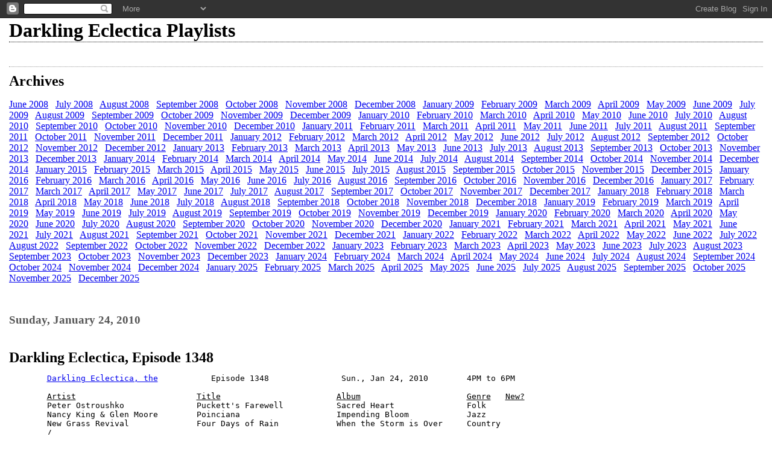

--- FILE ---
content_type: text/html; charset=UTF-8
request_url: http://darklingeclectica.kuci.org/2010/01/darkling-eclectica-episode-1348.html
body_size: 5337
content:
<html dir="ltr">

<head>
	<title>Darkling Eclectica Playlists: Darkling Eclectica, Episode 1348</title>
	<style type="text/css" media="screen">
		h1 {border-bottom:dotted 1px #000000;margin-bottom:0px;}
		h2 {margin-bottom:0px;}
		h2#archives { padding-top:10px;margin-top:40px;border-top:dotted 1px #999999;}
		h3 {padding-top:30px;color:#555555;padding-bottom:0px;margin-bottom:0px;}
		body {font-family:Georgia,Serif;font-size:1em;margin:3%;padding:0px;background:#ffffff;color:#000000;}
		div.blogPost {padding-left:5%;padding-right:10%;}
		div.byline {color:#555555;}
		p#bloggerBug {padding-top:20px;}
		.blogComments {padding-top:30px;color:#555555;padding-bottom:0px;margin-bottom:0px;font-weight:bold}
		.blogComments .byline {font-size:1em;font-weight:normal;color:#555555;margin-right:10px;display:inline}
		.blogComment {font-size:1em;margin:3%;color:#000000;font-weight:normal}
        .deleted-comment {font-style:italic;color:gray;}
        #blogfeeds { }
        #postfeeds { }
    .paging-control-container {
      float: right;
      margin: 0px 6px 0px 0px;
      font-size: 80%;
    }
    .unneeded-paging-control {
      visibility: hidden;
    }
	</style>
  <script type="text/javascript">(function() { (function(){function b(g){this.t={};this.tick=function(h,m,f){var n=f!=void 0?f:(new Date).getTime();this.t[h]=[n,m];if(f==void 0)try{window.console.timeStamp("CSI/"+h)}catch(q){}};this.getStartTickTime=function(){return this.t.start[0]};this.tick("start",null,g)}var a;if(window.performance)var e=(a=window.performance.timing)&&a.responseStart;var p=e>0?new b(e):new b;window.jstiming={Timer:b,load:p};if(a){var c=a.navigationStart;c>0&&e>=c&&(window.jstiming.srt=e-c)}if(a){var d=window.jstiming.load;
c>0&&e>=c&&(d.tick("_wtsrt",void 0,c),d.tick("wtsrt_","_wtsrt",e),d.tick("tbsd_","wtsrt_"))}try{a=null,window.chrome&&window.chrome.csi&&(a=Math.floor(window.chrome.csi().pageT),d&&c>0&&(d.tick("_tbnd",void 0,window.chrome.csi().startE),d.tick("tbnd_","_tbnd",c))),a==null&&window.gtbExternal&&(a=window.gtbExternal.pageT()),a==null&&window.external&&(a=window.external.pageT,d&&c>0&&(d.tick("_tbnd",void 0,window.external.startE),d.tick("tbnd_","_tbnd",c))),a&&(window.jstiming.pt=a)}catch(g){}})();window.tickAboveFold=function(b){var a=0;if(b.offsetParent){do a+=b.offsetTop;while(b=b.offsetParent)}b=a;b<=750&&window.jstiming.load.tick("aft")};var k=!1;function l(){k||(k=!0,window.jstiming.load.tick("firstScrollTime"))}window.addEventListener?window.addEventListener("scroll",l,!1):window.attachEvent("onscroll",l);
 })();</script><script type="text/javascript">function a(){var b=window.location.href,c=b.split("?");switch(c.length){case 1:return b+"?m=1";case 2:return c[1].search("(^|&)m=")>=0?null:b+"&m=1";default:return null}}var d=navigator.userAgent;if(d.indexOf("Mobile")!=-1&&d.indexOf("WebKit")!=-1&&d.indexOf("iPad")==-1||d.indexOf("Opera Mini")!=-1||d.indexOf("IEMobile")!=-1){var e=a();e&&window.location.replace(e)};
</script><meta http-equiv="Content-Type" content="text/html; charset=UTF-8" />
<meta name="generator" content="Blogger" />
<link rel="icon" type="image/vnd.microsoft.icon" href="https://www.blogger.com/favicon.ico"/>
<link rel="alternate" type="application/atom+xml" title="Darkling Eclectica Playlists - Atom" href="http://darklingeclectica.kuci.org/feeds/posts/default" />
<link rel="alternate" type="application/rss+xml" title="Darkling Eclectica Playlists - RSS" href="http://darklingeclectica.kuci.org/feeds/posts/default?alt=rss" />
<link rel="service.post" type="application/atom+xml" title="Darkling Eclectica Playlists - Atom" href="https://www.blogger.com/feeds/4322305498828185665/posts/default" />
<link rel="alternate" type="application/atom+xml" title="Darkling Eclectica Playlists - Atom" href="http://darklingeclectica.kuci.org/feeds/1494709637963503901/comments/default" />
<link rel="stylesheet" type="text/css" href="https://www.blogger.com/static/v1/v-css/1601750677-blog_controls.css"/>
<link rel="stylesheet" type="text/css" href="https://www.blogger.com/dyn-css/authorization.css?targetBlogID=4322305498828185665&zx=596ed510-7527-4f10-8bb5-a3684929bb5a"/>

<meta name='google-adsense-platform-account' content='ca-host-pub-1556223355139109'/>
<meta name='google-adsense-platform-domain' content='blogspot.com'/>
<!-- --><style type="text/css">@import url(https://www.blogger.com/static/v1/v-css/navbar/3334278262-classic.css);
div.b-mobile {display:none;}
</style>

</head>

<body><script type="text/javascript">
    function setAttributeOnload(object, attribute, val) {
      if(window.addEventListener) {
        window.addEventListener('load',
          function(){ object[attribute] = val; }, false);
      } else {
        window.attachEvent('onload', function(){ object[attribute] = val; });
      }
    }
  </script>
<div id="navbar-iframe-container"></div>
<script type="text/javascript" src="https://apis.google.com/js/platform.js"></script>
<script type="text/javascript">
      gapi.load("gapi.iframes:gapi.iframes.style.bubble", function() {
        if (gapi.iframes && gapi.iframes.getContext) {
          gapi.iframes.getContext().openChild({
              url: 'https://www.blogger.com/navbar/4322305498828185665?origin\x3dhttp://darklingeclectica.kuci.org',
              where: document.getElementById("navbar-iframe-container"),
              id: "navbar-iframe"
          });
        }
      });
    </script>

<!-- To aid with the Blogger NavBar -->
<div id="wrap4">

<!-- Header -->
<h1>Darkling Eclectica Playlists</h1>

<!-- Archive Links -->
<h2 id="archives">Archives</h2>
<p>
	<a href="http://darklingeclectica.kuci.org/2008/06/">June 2008</a>&nbsp;&nbsp;

	<a href="http://darklingeclectica.kuci.org/2008/07/">July 2008</a>&nbsp;&nbsp;

	<a href="http://darklingeclectica.kuci.org/2008/08/">August 2008</a>&nbsp;&nbsp;

	<a href="http://darklingeclectica.kuci.org/2008/09/">September 2008</a>&nbsp;&nbsp;

	<a href="http://darklingeclectica.kuci.org/2008/10/">October 2008</a>&nbsp;&nbsp;

	<a href="http://darklingeclectica.kuci.org/2008/11/">November 2008</a>&nbsp;&nbsp;

	<a href="http://darklingeclectica.kuci.org/2008/12/">December 2008</a>&nbsp;&nbsp;

	<a href="http://darklingeclectica.kuci.org/2009/01/">January 2009</a>&nbsp;&nbsp;

	<a href="http://darklingeclectica.kuci.org/2009/02/">February 2009</a>&nbsp;&nbsp;

	<a href="http://darklingeclectica.kuci.org/2009/03/">March 2009</a>&nbsp;&nbsp;

	<a href="http://darklingeclectica.kuci.org/2009/04/">April 2009</a>&nbsp;&nbsp;

	<a href="http://darklingeclectica.kuci.org/2009/05/">May 2009</a>&nbsp;&nbsp;

	<a href="http://darklingeclectica.kuci.org/2009/06/">June 2009</a>&nbsp;&nbsp;

	<a href="http://darklingeclectica.kuci.org/2009/07/">July 2009</a>&nbsp;&nbsp;

	<a href="http://darklingeclectica.kuci.org/2009/08/">August 2009</a>&nbsp;&nbsp;

	<a href="http://darklingeclectica.kuci.org/2009/09/">September 2009</a>&nbsp;&nbsp;

	<a href="http://darklingeclectica.kuci.org/2009/10/">October 2009</a>&nbsp;&nbsp;

	<a href="http://darklingeclectica.kuci.org/2009/11/">November 2009</a>&nbsp;&nbsp;

	<a href="http://darklingeclectica.kuci.org/2009/12/">December 2009</a>&nbsp;&nbsp;

	<a href="http://darklingeclectica.kuci.org/2010/01/">January 2010</a>&nbsp;&nbsp;

	<a href="http://darklingeclectica.kuci.org/2010/02/">February 2010</a>&nbsp;&nbsp;

	<a href="http://darklingeclectica.kuci.org/2010/03/">March 2010</a>&nbsp;&nbsp;

	<a href="http://darklingeclectica.kuci.org/2010/04/">April 2010</a>&nbsp;&nbsp;

	<a href="http://darklingeclectica.kuci.org/2010/05/">May 2010</a>&nbsp;&nbsp;

	<a href="http://darklingeclectica.kuci.org/2010/06/">June 2010</a>&nbsp;&nbsp;

	<a href="http://darklingeclectica.kuci.org/2010/07/">July 2010</a>&nbsp;&nbsp;

	<a href="http://darklingeclectica.kuci.org/2010/08/">August 2010</a>&nbsp;&nbsp;

	<a href="http://darklingeclectica.kuci.org/2010/09/">September 2010</a>&nbsp;&nbsp;

	<a href="http://darklingeclectica.kuci.org/2010/10/">October 2010</a>&nbsp;&nbsp;

	<a href="http://darklingeclectica.kuci.org/2010/11/">November 2010</a>&nbsp;&nbsp;

	<a href="http://darklingeclectica.kuci.org/2010/12/">December 2010</a>&nbsp;&nbsp;

	<a href="http://darklingeclectica.kuci.org/2011/01/">January 2011</a>&nbsp;&nbsp;

	<a href="http://darklingeclectica.kuci.org/2011/02/">February 2011</a>&nbsp;&nbsp;

	<a href="http://darklingeclectica.kuci.org/2011/03/">March 2011</a>&nbsp;&nbsp;

	<a href="http://darklingeclectica.kuci.org/2011/04/">April 2011</a>&nbsp;&nbsp;

	<a href="http://darklingeclectica.kuci.org/2011/05/">May 2011</a>&nbsp;&nbsp;

	<a href="http://darklingeclectica.kuci.org/2011/06/">June 2011</a>&nbsp;&nbsp;

	<a href="http://darklingeclectica.kuci.org/2011/07/">July 2011</a>&nbsp;&nbsp;

	<a href="http://darklingeclectica.kuci.org/2011/08/">August 2011</a>&nbsp;&nbsp;

	<a href="http://darklingeclectica.kuci.org/2011/09/">September 2011</a>&nbsp;&nbsp;

	<a href="http://darklingeclectica.kuci.org/2011/10/">October 2011</a>&nbsp;&nbsp;

	<a href="http://darklingeclectica.kuci.org/2011/11/">November 2011</a>&nbsp;&nbsp;

	<a href="http://darklingeclectica.kuci.org/2011/12/">December 2011</a>&nbsp;&nbsp;

	<a href="http://darklingeclectica.kuci.org/2012/01/">January 2012</a>&nbsp;&nbsp;

	<a href="http://darklingeclectica.kuci.org/2012/02/">February 2012</a>&nbsp;&nbsp;

	<a href="http://darklingeclectica.kuci.org/2012/03/">March 2012</a>&nbsp;&nbsp;

	<a href="http://darklingeclectica.kuci.org/2012/04/">April 2012</a>&nbsp;&nbsp;

	<a href="http://darklingeclectica.kuci.org/2012/05/">May 2012</a>&nbsp;&nbsp;

	<a href="http://darklingeclectica.kuci.org/2012/06/">June 2012</a>&nbsp;&nbsp;

	<a href="http://darklingeclectica.kuci.org/2012/07/">July 2012</a>&nbsp;&nbsp;

	<a href="http://darklingeclectica.kuci.org/2012/08/">August 2012</a>&nbsp;&nbsp;

	<a href="http://darklingeclectica.kuci.org/2012/09/">September 2012</a>&nbsp;&nbsp;

	<a href="http://darklingeclectica.kuci.org/2012/10/">October 2012</a>&nbsp;&nbsp;

	<a href="http://darklingeclectica.kuci.org/2012/11/">November 2012</a>&nbsp;&nbsp;

	<a href="http://darklingeclectica.kuci.org/2012/12/">December 2012</a>&nbsp;&nbsp;

	<a href="http://darklingeclectica.kuci.org/2013/01/">January 2013</a>&nbsp;&nbsp;

	<a href="http://darklingeclectica.kuci.org/2013/02/">February 2013</a>&nbsp;&nbsp;

	<a href="http://darklingeclectica.kuci.org/2013/03/">March 2013</a>&nbsp;&nbsp;

	<a href="http://darklingeclectica.kuci.org/2013/04/">April 2013</a>&nbsp;&nbsp;

	<a href="http://darklingeclectica.kuci.org/2013/05/">May 2013</a>&nbsp;&nbsp;

	<a href="http://darklingeclectica.kuci.org/2013/06/">June 2013</a>&nbsp;&nbsp;

	<a href="http://darklingeclectica.kuci.org/2013/07/">July 2013</a>&nbsp;&nbsp;

	<a href="http://darklingeclectica.kuci.org/2013/08/">August 2013</a>&nbsp;&nbsp;

	<a href="http://darklingeclectica.kuci.org/2013/09/">September 2013</a>&nbsp;&nbsp;

	<a href="http://darklingeclectica.kuci.org/2013/10/">October 2013</a>&nbsp;&nbsp;

	<a href="http://darklingeclectica.kuci.org/2013/11/">November 2013</a>&nbsp;&nbsp;

	<a href="http://darklingeclectica.kuci.org/2013/12/">December 2013</a>&nbsp;&nbsp;

	<a href="http://darklingeclectica.kuci.org/2014/01/">January 2014</a>&nbsp;&nbsp;

	<a href="http://darklingeclectica.kuci.org/2014/02/">February 2014</a>&nbsp;&nbsp;

	<a href="http://darklingeclectica.kuci.org/2014/03/">March 2014</a>&nbsp;&nbsp;

	<a href="http://darklingeclectica.kuci.org/2014/04/">April 2014</a>&nbsp;&nbsp;

	<a href="http://darklingeclectica.kuci.org/2014/05/">May 2014</a>&nbsp;&nbsp;

	<a href="http://darklingeclectica.kuci.org/2014/06/">June 2014</a>&nbsp;&nbsp;

	<a href="http://darklingeclectica.kuci.org/2014/07/">July 2014</a>&nbsp;&nbsp;

	<a href="http://darklingeclectica.kuci.org/2014/08/">August 2014</a>&nbsp;&nbsp;

	<a href="http://darklingeclectica.kuci.org/2014/09/">September 2014</a>&nbsp;&nbsp;

	<a href="http://darklingeclectica.kuci.org/2014/10/">October 2014</a>&nbsp;&nbsp;

	<a href="http://darklingeclectica.kuci.org/2014/11/">November 2014</a>&nbsp;&nbsp;

	<a href="http://darklingeclectica.kuci.org/2014/12/">December 2014</a>&nbsp;&nbsp;

	<a href="http://darklingeclectica.kuci.org/2015/01/">January 2015</a>&nbsp;&nbsp;

	<a href="http://darklingeclectica.kuci.org/2015/02/">February 2015</a>&nbsp;&nbsp;

	<a href="http://darklingeclectica.kuci.org/2015/03/">March 2015</a>&nbsp;&nbsp;

	<a href="http://darklingeclectica.kuci.org/2015/04/">April 2015</a>&nbsp;&nbsp;

	<a href="http://darklingeclectica.kuci.org/2015/05/">May 2015</a>&nbsp;&nbsp;

	<a href="http://darklingeclectica.kuci.org/2015/06/">June 2015</a>&nbsp;&nbsp;

	<a href="http://darklingeclectica.kuci.org/2015/07/">July 2015</a>&nbsp;&nbsp;

	<a href="http://darklingeclectica.kuci.org/2015/08/">August 2015</a>&nbsp;&nbsp;

	<a href="http://darklingeclectica.kuci.org/2015/09/">September 2015</a>&nbsp;&nbsp;

	<a href="http://darklingeclectica.kuci.org/2015/10/">October 2015</a>&nbsp;&nbsp;

	<a href="http://darklingeclectica.kuci.org/2015/11/">November 2015</a>&nbsp;&nbsp;

	<a href="http://darklingeclectica.kuci.org/2015/12/">December 2015</a>&nbsp;&nbsp;

	<a href="http://darklingeclectica.kuci.org/2016/01/">January 2016</a>&nbsp;&nbsp;

	<a href="http://darklingeclectica.kuci.org/2016/02/">February 2016</a>&nbsp;&nbsp;

	<a href="http://darklingeclectica.kuci.org/2016/03/">March 2016</a>&nbsp;&nbsp;

	<a href="http://darklingeclectica.kuci.org/2016/04/">April 2016</a>&nbsp;&nbsp;

	<a href="http://darklingeclectica.kuci.org/2016/05/">May 2016</a>&nbsp;&nbsp;

	<a href="http://darklingeclectica.kuci.org/2016/06/">June 2016</a>&nbsp;&nbsp;

	<a href="http://darklingeclectica.kuci.org/2016/07/">July 2016</a>&nbsp;&nbsp;

	<a href="http://darklingeclectica.kuci.org/2016/08/">August 2016</a>&nbsp;&nbsp;

	<a href="http://darklingeclectica.kuci.org/2016/09/">September 2016</a>&nbsp;&nbsp;

	<a href="http://darklingeclectica.kuci.org/2016/10/">October 2016</a>&nbsp;&nbsp;

	<a href="http://darklingeclectica.kuci.org/2016/11/">November 2016</a>&nbsp;&nbsp;

	<a href="http://darklingeclectica.kuci.org/2016/12/">December 2016</a>&nbsp;&nbsp;

	<a href="http://darklingeclectica.kuci.org/2017/01/">January 2017</a>&nbsp;&nbsp;

	<a href="http://darklingeclectica.kuci.org/2017/02/">February 2017</a>&nbsp;&nbsp;

	<a href="http://darklingeclectica.kuci.org/2017/03/">March 2017</a>&nbsp;&nbsp;

	<a href="http://darklingeclectica.kuci.org/2017/04/">April 2017</a>&nbsp;&nbsp;

	<a href="http://darklingeclectica.kuci.org/2017/05/">May 2017</a>&nbsp;&nbsp;

	<a href="http://darklingeclectica.kuci.org/2017/06/">June 2017</a>&nbsp;&nbsp;

	<a href="http://darklingeclectica.kuci.org/2017/07/">July 2017</a>&nbsp;&nbsp;

	<a href="http://darklingeclectica.kuci.org/2017/08/">August 2017</a>&nbsp;&nbsp;

	<a href="http://darklingeclectica.kuci.org/2017/09/">September 2017</a>&nbsp;&nbsp;

	<a href="http://darklingeclectica.kuci.org/2017/10/">October 2017</a>&nbsp;&nbsp;

	<a href="http://darklingeclectica.kuci.org/2017/11/">November 2017</a>&nbsp;&nbsp;

	<a href="http://darklingeclectica.kuci.org/2017/12/">December 2017</a>&nbsp;&nbsp;

	<a href="http://darklingeclectica.kuci.org/2018/01/">January 2018</a>&nbsp;&nbsp;

	<a href="http://darklingeclectica.kuci.org/2018/02/">February 2018</a>&nbsp;&nbsp;

	<a href="http://darklingeclectica.kuci.org/2018/03/">March 2018</a>&nbsp;&nbsp;

	<a href="http://darklingeclectica.kuci.org/2018/04/">April 2018</a>&nbsp;&nbsp;

	<a href="http://darklingeclectica.kuci.org/2018/05/">May 2018</a>&nbsp;&nbsp;

	<a href="http://darklingeclectica.kuci.org/2018/06/">June 2018</a>&nbsp;&nbsp;

	<a href="http://darklingeclectica.kuci.org/2018/07/">July 2018</a>&nbsp;&nbsp;

	<a href="http://darklingeclectica.kuci.org/2018/08/">August 2018</a>&nbsp;&nbsp;

	<a href="http://darklingeclectica.kuci.org/2018/09/">September 2018</a>&nbsp;&nbsp;

	<a href="http://darklingeclectica.kuci.org/2018/10/">October 2018</a>&nbsp;&nbsp;

	<a href="http://darklingeclectica.kuci.org/2018/11/">November 2018</a>&nbsp;&nbsp;

	<a href="http://darklingeclectica.kuci.org/2018/12/">December 2018</a>&nbsp;&nbsp;

	<a href="http://darklingeclectica.kuci.org/2019/01/">January 2019</a>&nbsp;&nbsp;

	<a href="http://darklingeclectica.kuci.org/2019/02/">February 2019</a>&nbsp;&nbsp;

	<a href="http://darklingeclectica.kuci.org/2019/03/">March 2019</a>&nbsp;&nbsp;

	<a href="http://darklingeclectica.kuci.org/2019/04/">April 2019</a>&nbsp;&nbsp;

	<a href="http://darklingeclectica.kuci.org/2019/05/">May 2019</a>&nbsp;&nbsp;

	<a href="http://darklingeclectica.kuci.org/2019/06/">June 2019</a>&nbsp;&nbsp;

	<a href="http://darklingeclectica.kuci.org/2019/07/">July 2019</a>&nbsp;&nbsp;

	<a href="http://darklingeclectica.kuci.org/2019/08/">August 2019</a>&nbsp;&nbsp;

	<a href="http://darklingeclectica.kuci.org/2019/09/">September 2019</a>&nbsp;&nbsp;

	<a href="http://darklingeclectica.kuci.org/2019/10/">October 2019</a>&nbsp;&nbsp;

	<a href="http://darklingeclectica.kuci.org/2019/11/">November 2019</a>&nbsp;&nbsp;

	<a href="http://darklingeclectica.kuci.org/2019/12/">December 2019</a>&nbsp;&nbsp;

	<a href="http://darklingeclectica.kuci.org/2020/01/">January 2020</a>&nbsp;&nbsp;

	<a href="http://darklingeclectica.kuci.org/2020/02/">February 2020</a>&nbsp;&nbsp;

	<a href="http://darklingeclectica.kuci.org/2020/03/">March 2020</a>&nbsp;&nbsp;

	<a href="http://darklingeclectica.kuci.org/2020/04/">April 2020</a>&nbsp;&nbsp;

	<a href="http://darklingeclectica.kuci.org/2020/05/">May 2020</a>&nbsp;&nbsp;

	<a href="http://darklingeclectica.kuci.org/2020/06/">June 2020</a>&nbsp;&nbsp;

	<a href="http://darklingeclectica.kuci.org/2020/07/">July 2020</a>&nbsp;&nbsp;

	<a href="http://darklingeclectica.kuci.org/2020/08/">August 2020</a>&nbsp;&nbsp;

	<a href="http://darklingeclectica.kuci.org/2020/09/">September 2020</a>&nbsp;&nbsp;

	<a href="http://darklingeclectica.kuci.org/2020/10/">October 2020</a>&nbsp;&nbsp;

	<a href="http://darklingeclectica.kuci.org/2020/11/">November 2020</a>&nbsp;&nbsp;

	<a href="http://darklingeclectica.kuci.org/2020/12/">December 2020</a>&nbsp;&nbsp;

	<a href="http://darklingeclectica.kuci.org/2021/01/">January 2021</a>&nbsp;&nbsp;

	<a href="http://darklingeclectica.kuci.org/2021/02/">February 2021</a>&nbsp;&nbsp;

	<a href="http://darklingeclectica.kuci.org/2021/03/">March 2021</a>&nbsp;&nbsp;

	<a href="http://darklingeclectica.kuci.org/2021/04/">April 2021</a>&nbsp;&nbsp;

	<a href="http://darklingeclectica.kuci.org/2021/05/">May 2021</a>&nbsp;&nbsp;

	<a href="http://darklingeclectica.kuci.org/2021/06/">June 2021</a>&nbsp;&nbsp;

	<a href="http://darklingeclectica.kuci.org/2021/07/">July 2021</a>&nbsp;&nbsp;

	<a href="http://darklingeclectica.kuci.org/2021/08/">August 2021</a>&nbsp;&nbsp;

	<a href="http://darklingeclectica.kuci.org/2021/09/">September 2021</a>&nbsp;&nbsp;

	<a href="http://darklingeclectica.kuci.org/2021/10/">October 2021</a>&nbsp;&nbsp;

	<a href="http://darklingeclectica.kuci.org/2021/11/">November 2021</a>&nbsp;&nbsp;

	<a href="http://darklingeclectica.kuci.org/2021/12/">December 2021</a>&nbsp;&nbsp;

	<a href="http://darklingeclectica.kuci.org/2022/01/">January 2022</a>&nbsp;&nbsp;

	<a href="http://darklingeclectica.kuci.org/2022/02/">February 2022</a>&nbsp;&nbsp;

	<a href="http://darklingeclectica.kuci.org/2022/03/">March 2022</a>&nbsp;&nbsp;

	<a href="http://darklingeclectica.kuci.org/2022/04/">April 2022</a>&nbsp;&nbsp;

	<a href="http://darklingeclectica.kuci.org/2022/05/">May 2022</a>&nbsp;&nbsp;

	<a href="http://darklingeclectica.kuci.org/2022/06/">June 2022</a>&nbsp;&nbsp;

	<a href="http://darklingeclectica.kuci.org/2022/07/">July 2022</a>&nbsp;&nbsp;

	<a href="http://darklingeclectica.kuci.org/2022/08/">August 2022</a>&nbsp;&nbsp;

	<a href="http://darklingeclectica.kuci.org/2022/09/">September 2022</a>&nbsp;&nbsp;

	<a href="http://darklingeclectica.kuci.org/2022/10/">October 2022</a>&nbsp;&nbsp;

	<a href="http://darklingeclectica.kuci.org/2022/11/">November 2022</a>&nbsp;&nbsp;

	<a href="http://darklingeclectica.kuci.org/2022/12/">December 2022</a>&nbsp;&nbsp;

	<a href="http://darklingeclectica.kuci.org/2023/01/">January 2023</a>&nbsp;&nbsp;

	<a href="http://darklingeclectica.kuci.org/2023/02/">February 2023</a>&nbsp;&nbsp;

	<a href="http://darklingeclectica.kuci.org/2023/03/">March 2023</a>&nbsp;&nbsp;

	<a href="http://darklingeclectica.kuci.org/2023/04/">April 2023</a>&nbsp;&nbsp;

	<a href="http://darklingeclectica.kuci.org/2023/05/">May 2023</a>&nbsp;&nbsp;

	<a href="http://darklingeclectica.kuci.org/2023/06/">June 2023</a>&nbsp;&nbsp;

	<a href="http://darklingeclectica.kuci.org/2023/07/">July 2023</a>&nbsp;&nbsp;

	<a href="http://darklingeclectica.kuci.org/2023/08/">August 2023</a>&nbsp;&nbsp;

	<a href="http://darklingeclectica.kuci.org/2023/09/">September 2023</a>&nbsp;&nbsp;

	<a href="http://darklingeclectica.kuci.org/2023/10/">October 2023</a>&nbsp;&nbsp;

	<a href="http://darklingeclectica.kuci.org/2023/11/">November 2023</a>&nbsp;&nbsp;

	<a href="http://darklingeclectica.kuci.org/2023/12/">December 2023</a>&nbsp;&nbsp;

	<a href="http://darklingeclectica.kuci.org/2024/01/">January 2024</a>&nbsp;&nbsp;

	<a href="http://darklingeclectica.kuci.org/2024/02/">February 2024</a>&nbsp;&nbsp;

	<a href="http://darklingeclectica.kuci.org/2024/03/">March 2024</a>&nbsp;&nbsp;

	<a href="http://darklingeclectica.kuci.org/2024/04/">April 2024</a>&nbsp;&nbsp;

	<a href="http://darklingeclectica.kuci.org/2024/05/">May 2024</a>&nbsp;&nbsp;

	<a href="http://darklingeclectica.kuci.org/2024/06/">June 2024</a>&nbsp;&nbsp;

	<a href="http://darklingeclectica.kuci.org/2024/07/">July 2024</a>&nbsp;&nbsp;

	<a href="http://darklingeclectica.kuci.org/2024/08/">August 2024</a>&nbsp;&nbsp;

	<a href="http://darklingeclectica.kuci.org/2024/09/">September 2024</a>&nbsp;&nbsp;

	<a href="http://darklingeclectica.kuci.org/2024/10/">October 2024</a>&nbsp;&nbsp;

	<a href="http://darklingeclectica.kuci.org/2024/11/">November 2024</a>&nbsp;&nbsp;

	<a href="http://darklingeclectica.kuci.org/2024/12/">December 2024</a>&nbsp;&nbsp;

	<a href="http://darklingeclectica.kuci.org/2025/01/">January 2025</a>&nbsp;&nbsp;

	<a href="http://darklingeclectica.kuci.org/2025/02/">February 2025</a>&nbsp;&nbsp;

	<a href="http://darklingeclectica.kuci.org/2025/03/">March 2025</a>&nbsp;&nbsp;

	<a href="http://darklingeclectica.kuci.org/2025/04/">April 2025</a>&nbsp;&nbsp;

	<a href="http://darklingeclectica.kuci.org/2025/05/">May 2025</a>&nbsp;&nbsp;

	<a href="http://darklingeclectica.kuci.org/2025/06/">June 2025</a>&nbsp;&nbsp;

	<a href="http://darklingeclectica.kuci.org/2025/07/">July 2025</a>&nbsp;&nbsp;

	<a href="http://darklingeclectica.kuci.org/2025/08/">August 2025</a>&nbsp;&nbsp;

	<a href="http://darklingeclectica.kuci.org/2025/09/">September 2025</a>&nbsp;&nbsp;

	<a href="http://darklingeclectica.kuci.org/2025/10/">October 2025</a>&nbsp;&nbsp;

	<a href="http://darklingeclectica.kuci.org/2025/11/">November 2025</a>&nbsp;&nbsp;

	<a href="http://darklingeclectica.kuci.org/2025/12/">December 2025</a>&nbsp;&nbsp;





<!-- Blog Posts -->

     
          <h3>Sunday, January 24, 2010</h3>
     
     <a name="1494709637963503901">&nbsp;</a>
     <h2>
      Darkling Eclectica, Episode 1348</h2>

		<div class="blogPost">
          <div style="clear:both;"></div><pre><a href="http://www.kuci.org/darklingeclectica">Darkling Eclectica, the</a>           Episode 1348               Sun., Jan 24, 2010        4PM to 6PM

<u>Artist</u>                         <u>Title</u>                        <u>Album</u>                      <u>Genre</u>   <u>New?</u>
Peter Ostroushko               Puckett's Farewell           Sacred Heart               Folk
Nancy King & Glen Moore        Poinciana                    Impending Bloom            Jazz
New Grass Revival              Four Days of Rain            When the Storm is Over     Country
/
Hot Club of Detroit            Nuages                       Hot Club of Detroit        Jazz
The Goat Family                Belly of the Whale Reel      All We Need                Country
Bela Fleck, Zakir Hussain,
  Edger Meyer                  Babar                        Melody of Rhythm           World
/
Morningside Productions        Neil the Horse & the Big
                                 Banana, Part 2             Neil the Horse & the
                                                               Big Banana              Spoken
/
Sonny Criss Septet             Intermission Riff            Intermission Riff          Jazz
Arm & Hammer String Band       Salamanca Reel/The Hunter's  
                                 Purse/Tarbolten            New England Contra Dance
                                                              Music                    Folk
Claude Debussy; L.A.4          Syrinx                       Montage                    Jazz
/
Kenny Klimak                   After Whispering             Rebecca's Dream            Folk
Turtle Island String Quartet   Jeannine                     Metropolis                 Jazz
Robin Wiliamson & his Merry
  Band                         Voices of the Barbary Coast  Journey's Edge             Folk
/
Five Corners Quintet           Unsquare Bossa               Chasin' the Jazz Gone By   Jazz
Robert Earl Keen               So I Can Take My Rest        A Bigger Piece of Sky      Country
Manuel de Falla; Falla Trio    La Vida Breve                Virtuoso Music for Three
                                                              Guitars                  Classical
/
David Grisman Quintet          Cedar Hill                   Mondo Mando                Jazz
The Mills Brothers             Nobody's Sweetheart          Chronological, vol.1       Jazz
The Mills Brothers             There Goes My Headache       Early Mills Brothers       Jazz
The Mills Brothers             I Guess I'll Get the Papers
                                 & Go Home                  Paper Doll                 Jazz</pre><div style="clear:both; padding-bottom:0.25em"></div><br />
          <div class="byline">posted by MHPayne&nbsp;&nbsp;# <a href="http://darklingeclectica.kuci.org/2010/01/darkling-eclectica-episode-1348.html" title="permanent link">6:05 PM</a> <span class="item-control blog-admin pid-807168601"><a style="border:none;" href="https://www.blogger.com/post-edit.g?blogID=4322305498828185665&postID=1494709637963503901&from=pencil" title="Edit Post"><img class="icon-action" alt="" src="https://resources.blogblog.com/img/icon18_edit_allbkg.gif" height="18" width="18"></a></span> </div>
		</div>
 
  <div class="blogComments">

	<a name="comments"></a>
			Comments:
      
			
      
			<a class="comment-link" href="https://www.blogger.com/comment/fullpage/post/4322305498828185665/1494709637963503901">Post a Comment</a>
            <p id="postfeeds">Subscribe to Post Comments [<a target="_blank" href="http://darklingeclectica.kuci.org/feeds/1494709637963503901/comments/default" type="application/atom+xml">Atom</a>]</p>
	  
        <br /> <br />
        

	<br /> <br />
	<a href="http://darklingeclectica.kuci.org/">&lt;&lt; Home</a>
    </div>




			<script type="text/javascript" language="Javascript">if (location.href.indexOf("archive")!=-1) document.write("<strong><a href=\"http://darklingeclectica.kuci.org/\">Current Posts</a></strong>");</script></p>

<!-- Archive Links -->
<p>
	<a href="http://darklingeclectica.kuci.org/2008/06/">June 2008</a>&nbsp;&nbsp;

	<a href="http://darklingeclectica.kuci.org/2008/07/">July 2008</a>&nbsp;&nbsp;

	<a href="http://darklingeclectica.kuci.org/2008/08/">August 2008</a>&nbsp;&nbsp;

	<a href="http://darklingeclectica.kuci.org/2008/09/">September 2008</a>&nbsp;&nbsp;

	<a href="http://darklingeclectica.kuci.org/2008/10/">October 2008</a>&nbsp;&nbsp;

	<a href="http://darklingeclectica.kuci.org/2008/11/">November 2008</a>&nbsp;&nbsp;

	<a href="http://darklingeclectica.kuci.org/2008/12/">December 2008</a>&nbsp;&nbsp;

	<a href="http://darklingeclectica.kuci.org/2009/01/">January 2009</a>&nbsp;&nbsp;

	<a href="http://darklingeclectica.kuci.org/2009/02/">February 2009</a>&nbsp;&nbsp;

	<a href="http://darklingeclectica.kuci.org/2009/03/">March 2009</a>&nbsp;&nbsp;

	<a href="http://darklingeclectica.kuci.org/2009/04/">April 2009</a>&nbsp;&nbsp;

	<a href="http://darklingeclectica.kuci.org/2009/05/">May 2009</a>&nbsp;&nbsp;

	<a href="http://darklingeclectica.kuci.org/2009/06/">June 2009</a>&nbsp;&nbsp;

	<a href="http://darklingeclectica.kuci.org/2009/07/">July 2009</a>&nbsp;&nbsp;

	<a href="http://darklingeclectica.kuci.org/2009/08/">August 2009</a>&nbsp;&nbsp;

	<a href="http://darklingeclectica.kuci.org/2009/09/">September 2009</a>&nbsp;&nbsp;

	<a href="http://darklingeclectica.kuci.org/2009/10/">October 2009</a>&nbsp;&nbsp;

	<a href="http://darklingeclectica.kuci.org/2009/11/">November 2009</a>&nbsp;&nbsp;

	<a href="http://darklingeclectica.kuci.org/2009/12/">December 2009</a>&nbsp;&nbsp;

	<a href="http://darklingeclectica.kuci.org/2010/01/">January 2010</a>&nbsp;&nbsp;

	<a href="http://darklingeclectica.kuci.org/2010/02/">February 2010</a>&nbsp;&nbsp;

	<a href="http://darklingeclectica.kuci.org/2010/03/">March 2010</a>&nbsp;&nbsp;

	<a href="http://darklingeclectica.kuci.org/2010/04/">April 2010</a>&nbsp;&nbsp;

	<a href="http://darklingeclectica.kuci.org/2010/05/">May 2010</a>&nbsp;&nbsp;

	<a href="http://darklingeclectica.kuci.org/2010/06/">June 2010</a>&nbsp;&nbsp;

	<a href="http://darklingeclectica.kuci.org/2010/07/">July 2010</a>&nbsp;&nbsp;

	<a href="http://darklingeclectica.kuci.org/2010/08/">August 2010</a>&nbsp;&nbsp;

	<a href="http://darklingeclectica.kuci.org/2010/09/">September 2010</a>&nbsp;&nbsp;

	<a href="http://darklingeclectica.kuci.org/2010/10/">October 2010</a>&nbsp;&nbsp;

	<a href="http://darklingeclectica.kuci.org/2010/11/">November 2010</a>&nbsp;&nbsp;

	<a href="http://darklingeclectica.kuci.org/2010/12/">December 2010</a>&nbsp;&nbsp;

	<a href="http://darklingeclectica.kuci.org/2011/01/">January 2011</a>&nbsp;&nbsp;

	<a href="http://darklingeclectica.kuci.org/2011/02/">February 2011</a>&nbsp;&nbsp;

	<a href="http://darklingeclectica.kuci.org/2011/03/">March 2011</a>&nbsp;&nbsp;

	<a href="http://darklingeclectica.kuci.org/2011/04/">April 2011</a>&nbsp;&nbsp;

	<a href="http://darklingeclectica.kuci.org/2011/05/">May 2011</a>&nbsp;&nbsp;

	<a href="http://darklingeclectica.kuci.org/2011/06/">June 2011</a>&nbsp;&nbsp;

	<a href="http://darklingeclectica.kuci.org/2011/07/">July 2011</a>&nbsp;&nbsp;

	<a href="http://darklingeclectica.kuci.org/2011/08/">August 2011</a>&nbsp;&nbsp;

	<a href="http://darklingeclectica.kuci.org/2011/09/">September 2011</a>&nbsp;&nbsp;

	<a href="http://darklingeclectica.kuci.org/2011/10/">October 2011</a>&nbsp;&nbsp;

	<a href="http://darklingeclectica.kuci.org/2011/11/">November 2011</a>&nbsp;&nbsp;

	<a href="http://darklingeclectica.kuci.org/2011/12/">December 2011</a>&nbsp;&nbsp;

	<a href="http://darklingeclectica.kuci.org/2012/01/">January 2012</a>&nbsp;&nbsp;

	<a href="http://darklingeclectica.kuci.org/2012/02/">February 2012</a>&nbsp;&nbsp;

	<a href="http://darklingeclectica.kuci.org/2012/03/">March 2012</a>&nbsp;&nbsp;

	<a href="http://darklingeclectica.kuci.org/2012/04/">April 2012</a>&nbsp;&nbsp;

	<a href="http://darklingeclectica.kuci.org/2012/05/">May 2012</a>&nbsp;&nbsp;

	<a href="http://darklingeclectica.kuci.org/2012/06/">June 2012</a>&nbsp;&nbsp;

	<a href="http://darklingeclectica.kuci.org/2012/07/">July 2012</a>&nbsp;&nbsp;

	<a href="http://darklingeclectica.kuci.org/2012/08/">August 2012</a>&nbsp;&nbsp;

	<a href="http://darklingeclectica.kuci.org/2012/09/">September 2012</a>&nbsp;&nbsp;

	<a href="http://darklingeclectica.kuci.org/2012/10/">October 2012</a>&nbsp;&nbsp;

	<a href="http://darklingeclectica.kuci.org/2012/11/">November 2012</a>&nbsp;&nbsp;

	<a href="http://darklingeclectica.kuci.org/2012/12/">December 2012</a>&nbsp;&nbsp;

	<a href="http://darklingeclectica.kuci.org/2013/01/">January 2013</a>&nbsp;&nbsp;

	<a href="http://darklingeclectica.kuci.org/2013/02/">February 2013</a>&nbsp;&nbsp;

	<a href="http://darklingeclectica.kuci.org/2013/03/">March 2013</a>&nbsp;&nbsp;

	<a href="http://darklingeclectica.kuci.org/2013/04/">April 2013</a>&nbsp;&nbsp;

	<a href="http://darklingeclectica.kuci.org/2013/05/">May 2013</a>&nbsp;&nbsp;

	<a href="http://darklingeclectica.kuci.org/2013/06/">June 2013</a>&nbsp;&nbsp;

	<a href="http://darklingeclectica.kuci.org/2013/07/">July 2013</a>&nbsp;&nbsp;

	<a href="http://darklingeclectica.kuci.org/2013/08/">August 2013</a>&nbsp;&nbsp;

	<a href="http://darklingeclectica.kuci.org/2013/09/">September 2013</a>&nbsp;&nbsp;

	<a href="http://darklingeclectica.kuci.org/2013/10/">October 2013</a>&nbsp;&nbsp;

	<a href="http://darklingeclectica.kuci.org/2013/11/">November 2013</a>&nbsp;&nbsp;

	<a href="http://darklingeclectica.kuci.org/2013/12/">December 2013</a>&nbsp;&nbsp;

	<a href="http://darklingeclectica.kuci.org/2014/01/">January 2014</a>&nbsp;&nbsp;

	<a href="http://darklingeclectica.kuci.org/2014/02/">February 2014</a>&nbsp;&nbsp;

	<a href="http://darklingeclectica.kuci.org/2014/03/">March 2014</a>&nbsp;&nbsp;

	<a href="http://darklingeclectica.kuci.org/2014/04/">April 2014</a>&nbsp;&nbsp;

	<a href="http://darklingeclectica.kuci.org/2014/05/">May 2014</a>&nbsp;&nbsp;

	<a href="http://darklingeclectica.kuci.org/2014/06/">June 2014</a>&nbsp;&nbsp;

	<a href="http://darklingeclectica.kuci.org/2014/07/">July 2014</a>&nbsp;&nbsp;

	<a href="http://darklingeclectica.kuci.org/2014/08/">August 2014</a>&nbsp;&nbsp;

	<a href="http://darklingeclectica.kuci.org/2014/09/">September 2014</a>&nbsp;&nbsp;

	<a href="http://darklingeclectica.kuci.org/2014/10/">October 2014</a>&nbsp;&nbsp;

	<a href="http://darklingeclectica.kuci.org/2014/11/">November 2014</a>&nbsp;&nbsp;

	<a href="http://darklingeclectica.kuci.org/2014/12/">December 2014</a>&nbsp;&nbsp;

	<a href="http://darklingeclectica.kuci.org/2015/01/">January 2015</a>&nbsp;&nbsp;

	<a href="http://darklingeclectica.kuci.org/2015/02/">February 2015</a>&nbsp;&nbsp;

	<a href="http://darklingeclectica.kuci.org/2015/03/">March 2015</a>&nbsp;&nbsp;

	<a href="http://darklingeclectica.kuci.org/2015/04/">April 2015</a>&nbsp;&nbsp;

	<a href="http://darklingeclectica.kuci.org/2015/05/">May 2015</a>&nbsp;&nbsp;

	<a href="http://darklingeclectica.kuci.org/2015/06/">June 2015</a>&nbsp;&nbsp;

	<a href="http://darklingeclectica.kuci.org/2015/07/">July 2015</a>&nbsp;&nbsp;

	<a href="http://darklingeclectica.kuci.org/2015/08/">August 2015</a>&nbsp;&nbsp;

	<a href="http://darklingeclectica.kuci.org/2015/09/">September 2015</a>&nbsp;&nbsp;

	<a href="http://darklingeclectica.kuci.org/2015/10/">October 2015</a>&nbsp;&nbsp;

	<a href="http://darklingeclectica.kuci.org/2015/11/">November 2015</a>&nbsp;&nbsp;

	<a href="http://darklingeclectica.kuci.org/2015/12/">December 2015</a>&nbsp;&nbsp;

	<a href="http://darklingeclectica.kuci.org/2016/01/">January 2016</a>&nbsp;&nbsp;

	<a href="http://darklingeclectica.kuci.org/2016/02/">February 2016</a>&nbsp;&nbsp;

	<a href="http://darklingeclectica.kuci.org/2016/03/">March 2016</a>&nbsp;&nbsp;

	<a href="http://darklingeclectica.kuci.org/2016/04/">April 2016</a>&nbsp;&nbsp;

	<a href="http://darklingeclectica.kuci.org/2016/05/">May 2016</a>&nbsp;&nbsp;

	<a href="http://darklingeclectica.kuci.org/2016/06/">June 2016</a>&nbsp;&nbsp;

	<a href="http://darklingeclectica.kuci.org/2016/07/">July 2016</a>&nbsp;&nbsp;

	<a href="http://darklingeclectica.kuci.org/2016/08/">August 2016</a>&nbsp;&nbsp;

	<a href="http://darklingeclectica.kuci.org/2016/09/">September 2016</a>&nbsp;&nbsp;

	<a href="http://darklingeclectica.kuci.org/2016/10/">October 2016</a>&nbsp;&nbsp;

	<a href="http://darklingeclectica.kuci.org/2016/11/">November 2016</a>&nbsp;&nbsp;

	<a href="http://darklingeclectica.kuci.org/2016/12/">December 2016</a>&nbsp;&nbsp;

	<a href="http://darklingeclectica.kuci.org/2017/01/">January 2017</a>&nbsp;&nbsp;

	<a href="http://darklingeclectica.kuci.org/2017/02/">February 2017</a>&nbsp;&nbsp;

	<a href="http://darklingeclectica.kuci.org/2017/03/">March 2017</a>&nbsp;&nbsp;

	<a href="http://darklingeclectica.kuci.org/2017/04/">April 2017</a>&nbsp;&nbsp;

	<a href="http://darklingeclectica.kuci.org/2017/05/">May 2017</a>&nbsp;&nbsp;

	<a href="http://darklingeclectica.kuci.org/2017/06/">June 2017</a>&nbsp;&nbsp;

	<a href="http://darklingeclectica.kuci.org/2017/07/">July 2017</a>&nbsp;&nbsp;

	<a href="http://darklingeclectica.kuci.org/2017/08/">August 2017</a>&nbsp;&nbsp;

	<a href="http://darklingeclectica.kuci.org/2017/09/">September 2017</a>&nbsp;&nbsp;

	<a href="http://darklingeclectica.kuci.org/2017/10/">October 2017</a>&nbsp;&nbsp;

	<a href="http://darklingeclectica.kuci.org/2017/11/">November 2017</a>&nbsp;&nbsp;

	<a href="http://darklingeclectica.kuci.org/2017/12/">December 2017</a>&nbsp;&nbsp;

	<a href="http://darklingeclectica.kuci.org/2018/01/">January 2018</a>&nbsp;&nbsp;

	<a href="http://darklingeclectica.kuci.org/2018/02/">February 2018</a>&nbsp;&nbsp;

	<a href="http://darklingeclectica.kuci.org/2018/03/">March 2018</a>&nbsp;&nbsp;

	<a href="http://darklingeclectica.kuci.org/2018/04/">April 2018</a>&nbsp;&nbsp;

	<a href="http://darklingeclectica.kuci.org/2018/05/">May 2018</a>&nbsp;&nbsp;

	<a href="http://darklingeclectica.kuci.org/2018/06/">June 2018</a>&nbsp;&nbsp;

	<a href="http://darklingeclectica.kuci.org/2018/07/">July 2018</a>&nbsp;&nbsp;

	<a href="http://darklingeclectica.kuci.org/2018/08/">August 2018</a>&nbsp;&nbsp;

	<a href="http://darklingeclectica.kuci.org/2018/09/">September 2018</a>&nbsp;&nbsp;

	<a href="http://darklingeclectica.kuci.org/2018/10/">October 2018</a>&nbsp;&nbsp;

	<a href="http://darklingeclectica.kuci.org/2018/11/">November 2018</a>&nbsp;&nbsp;

	<a href="http://darklingeclectica.kuci.org/2018/12/">December 2018</a>&nbsp;&nbsp;

	<a href="http://darklingeclectica.kuci.org/2019/01/">January 2019</a>&nbsp;&nbsp;

	<a href="http://darklingeclectica.kuci.org/2019/02/">February 2019</a>&nbsp;&nbsp;

	<a href="http://darklingeclectica.kuci.org/2019/03/">March 2019</a>&nbsp;&nbsp;

	<a href="http://darklingeclectica.kuci.org/2019/04/">April 2019</a>&nbsp;&nbsp;

	<a href="http://darklingeclectica.kuci.org/2019/05/">May 2019</a>&nbsp;&nbsp;

	<a href="http://darklingeclectica.kuci.org/2019/06/">June 2019</a>&nbsp;&nbsp;

	<a href="http://darklingeclectica.kuci.org/2019/07/">July 2019</a>&nbsp;&nbsp;

	<a href="http://darklingeclectica.kuci.org/2019/08/">August 2019</a>&nbsp;&nbsp;

	<a href="http://darklingeclectica.kuci.org/2019/09/">September 2019</a>&nbsp;&nbsp;

	<a href="http://darklingeclectica.kuci.org/2019/10/">October 2019</a>&nbsp;&nbsp;

	<a href="http://darklingeclectica.kuci.org/2019/11/">November 2019</a>&nbsp;&nbsp;

	<a href="http://darklingeclectica.kuci.org/2019/12/">December 2019</a>&nbsp;&nbsp;

	<a href="http://darklingeclectica.kuci.org/2020/01/">January 2020</a>&nbsp;&nbsp;

	<a href="http://darklingeclectica.kuci.org/2020/02/">February 2020</a>&nbsp;&nbsp;

	<a href="http://darklingeclectica.kuci.org/2020/03/">March 2020</a>&nbsp;&nbsp;

	<a href="http://darklingeclectica.kuci.org/2020/04/">April 2020</a>&nbsp;&nbsp;

	<a href="http://darklingeclectica.kuci.org/2020/05/">May 2020</a>&nbsp;&nbsp;

	<a href="http://darklingeclectica.kuci.org/2020/06/">June 2020</a>&nbsp;&nbsp;

	<a href="http://darklingeclectica.kuci.org/2020/07/">July 2020</a>&nbsp;&nbsp;

	<a href="http://darklingeclectica.kuci.org/2020/08/">August 2020</a>&nbsp;&nbsp;

	<a href="http://darklingeclectica.kuci.org/2020/09/">September 2020</a>&nbsp;&nbsp;

	<a href="http://darklingeclectica.kuci.org/2020/10/">October 2020</a>&nbsp;&nbsp;

	<a href="http://darklingeclectica.kuci.org/2020/11/">November 2020</a>&nbsp;&nbsp;

	<a href="http://darklingeclectica.kuci.org/2020/12/">December 2020</a>&nbsp;&nbsp;

	<a href="http://darklingeclectica.kuci.org/2021/01/">January 2021</a>&nbsp;&nbsp;

	<a href="http://darklingeclectica.kuci.org/2021/02/">February 2021</a>&nbsp;&nbsp;

	<a href="http://darklingeclectica.kuci.org/2021/03/">March 2021</a>&nbsp;&nbsp;

	<a href="http://darklingeclectica.kuci.org/2021/04/">April 2021</a>&nbsp;&nbsp;

	<a href="http://darklingeclectica.kuci.org/2021/05/">May 2021</a>&nbsp;&nbsp;

	<a href="http://darklingeclectica.kuci.org/2021/06/">June 2021</a>&nbsp;&nbsp;

	<a href="http://darklingeclectica.kuci.org/2021/07/">July 2021</a>&nbsp;&nbsp;

	<a href="http://darklingeclectica.kuci.org/2021/08/">August 2021</a>&nbsp;&nbsp;

	<a href="http://darklingeclectica.kuci.org/2021/09/">September 2021</a>&nbsp;&nbsp;

	<a href="http://darklingeclectica.kuci.org/2021/10/">October 2021</a>&nbsp;&nbsp;

	<a href="http://darklingeclectica.kuci.org/2021/11/">November 2021</a>&nbsp;&nbsp;

	<a href="http://darklingeclectica.kuci.org/2021/12/">December 2021</a>&nbsp;&nbsp;

	<a href="http://darklingeclectica.kuci.org/2022/01/">January 2022</a>&nbsp;&nbsp;

	<a href="http://darklingeclectica.kuci.org/2022/02/">February 2022</a>&nbsp;&nbsp;

	<a href="http://darklingeclectica.kuci.org/2022/03/">March 2022</a>&nbsp;&nbsp;

	<a href="http://darklingeclectica.kuci.org/2022/04/">April 2022</a>&nbsp;&nbsp;

	<a href="http://darklingeclectica.kuci.org/2022/05/">May 2022</a>&nbsp;&nbsp;

	<a href="http://darklingeclectica.kuci.org/2022/06/">June 2022</a>&nbsp;&nbsp;

	<a href="http://darklingeclectica.kuci.org/2022/07/">July 2022</a>&nbsp;&nbsp;

	<a href="http://darklingeclectica.kuci.org/2022/08/">August 2022</a>&nbsp;&nbsp;

	<a href="http://darklingeclectica.kuci.org/2022/09/">September 2022</a>&nbsp;&nbsp;

	<a href="http://darklingeclectica.kuci.org/2022/10/">October 2022</a>&nbsp;&nbsp;

	<a href="http://darklingeclectica.kuci.org/2022/11/">November 2022</a>&nbsp;&nbsp;

	<a href="http://darklingeclectica.kuci.org/2022/12/">December 2022</a>&nbsp;&nbsp;

	<a href="http://darklingeclectica.kuci.org/2023/01/">January 2023</a>&nbsp;&nbsp;

	<a href="http://darklingeclectica.kuci.org/2023/02/">February 2023</a>&nbsp;&nbsp;

	<a href="http://darklingeclectica.kuci.org/2023/03/">March 2023</a>&nbsp;&nbsp;

	<a href="http://darklingeclectica.kuci.org/2023/04/">April 2023</a>&nbsp;&nbsp;

	<a href="http://darklingeclectica.kuci.org/2023/05/">May 2023</a>&nbsp;&nbsp;

	<a href="http://darklingeclectica.kuci.org/2023/06/">June 2023</a>&nbsp;&nbsp;

	<a href="http://darklingeclectica.kuci.org/2023/07/">July 2023</a>&nbsp;&nbsp;

	<a href="http://darklingeclectica.kuci.org/2023/08/">August 2023</a>&nbsp;&nbsp;

	<a href="http://darklingeclectica.kuci.org/2023/09/">September 2023</a>&nbsp;&nbsp;

	<a href="http://darklingeclectica.kuci.org/2023/10/">October 2023</a>&nbsp;&nbsp;

	<a href="http://darklingeclectica.kuci.org/2023/11/">November 2023</a>&nbsp;&nbsp;

	<a href="http://darklingeclectica.kuci.org/2023/12/">December 2023</a>&nbsp;&nbsp;

	<a href="http://darklingeclectica.kuci.org/2024/01/">January 2024</a>&nbsp;&nbsp;

	<a href="http://darklingeclectica.kuci.org/2024/02/">February 2024</a>&nbsp;&nbsp;

	<a href="http://darklingeclectica.kuci.org/2024/03/">March 2024</a>&nbsp;&nbsp;

	<a href="http://darklingeclectica.kuci.org/2024/04/">April 2024</a>&nbsp;&nbsp;

	<a href="http://darklingeclectica.kuci.org/2024/05/">May 2024</a>&nbsp;&nbsp;

	<a href="http://darklingeclectica.kuci.org/2024/06/">June 2024</a>&nbsp;&nbsp;

	<a href="http://darklingeclectica.kuci.org/2024/07/">July 2024</a>&nbsp;&nbsp;

	<a href="http://darklingeclectica.kuci.org/2024/08/">August 2024</a>&nbsp;&nbsp;

	<a href="http://darklingeclectica.kuci.org/2024/09/">September 2024</a>&nbsp;&nbsp;

	<a href="http://darklingeclectica.kuci.org/2024/10/">October 2024</a>&nbsp;&nbsp;

	<a href="http://darklingeclectica.kuci.org/2024/11/">November 2024</a>&nbsp;&nbsp;

	<a href="http://darklingeclectica.kuci.org/2024/12/">December 2024</a>&nbsp;&nbsp;

	<a href="http://darklingeclectica.kuci.org/2025/01/">January 2025</a>&nbsp;&nbsp;

	<a href="http://darklingeclectica.kuci.org/2025/02/">February 2025</a>&nbsp;&nbsp;

	<a href="http://darklingeclectica.kuci.org/2025/03/">March 2025</a>&nbsp;&nbsp;

	<a href="http://darklingeclectica.kuci.org/2025/04/">April 2025</a>&nbsp;&nbsp;

	<a href="http://darklingeclectica.kuci.org/2025/05/">May 2025</a>&nbsp;&nbsp;

	<a href="http://darklingeclectica.kuci.org/2025/06/">June 2025</a>&nbsp;&nbsp;

	<a href="http://darklingeclectica.kuci.org/2025/07/">July 2025</a>&nbsp;&nbsp;

	<a href="http://darklingeclectica.kuci.org/2025/08/">August 2025</a>&nbsp;&nbsp;

	<a href="http://darklingeclectica.kuci.org/2025/09/">September 2025</a>&nbsp;&nbsp;

	<a href="http://darklingeclectica.kuci.org/2025/10/">October 2025</a>&nbsp;&nbsp;

	<a href="http://darklingeclectica.kuci.org/2025/11/">November 2025</a>&nbsp;&nbsp;

	<a href="http://darklingeclectica.kuci.org/2025/12/">December 2025</a>&nbsp;&nbsp;



<!-- 	In accordance to the Blogger terms of service, please leave this button somewhere on your blogger-powered page. Thanks! -->
<p id="bloggerBug"><a href="http://www.blogger.com"><img width="88" height="31" src="http://buttons.blogger.com/bloggerbutton1.gif" border="0" alt="This page is powered by Blogger. Isn't yours?" /></a></p>
<p id="blogfeeds">Subscribe to Comments [<a target="_blank" href="http://darklingeclectica.kuci.org/feeds/posts/default" type="application/atom+xml">Atom</a>]</p>

</div>
</body>
</html>